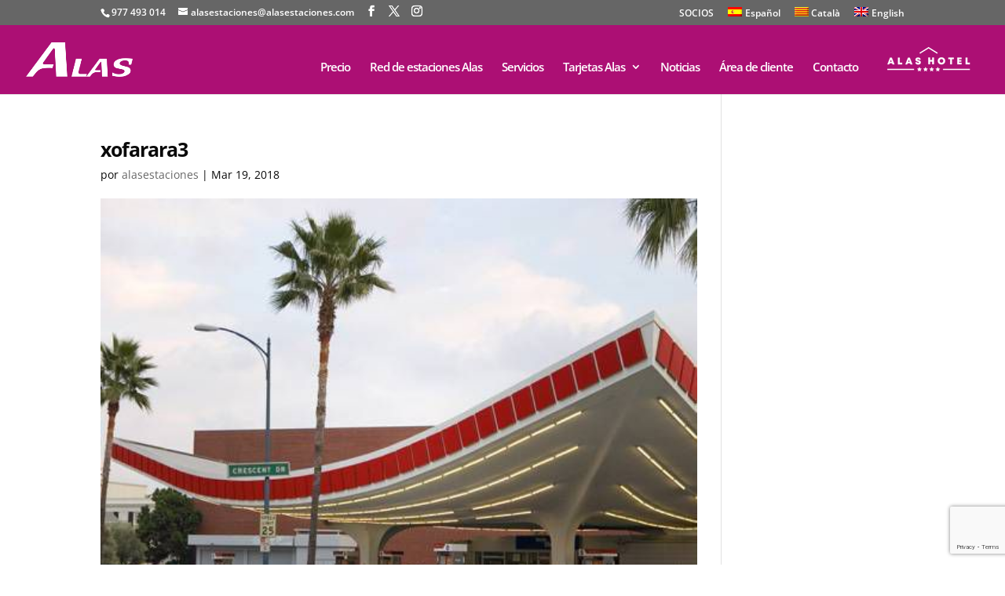

--- FILE ---
content_type: text/html; charset=utf-8
request_url: https://www.google.com/recaptcha/api2/anchor?ar=1&k=6LfL5dQqAAAAALziif37zidaeyVrlpBDOIRwI4Mk&co=aHR0cHM6Ly9hbGFzZXN0YWNpb25lcy5jb206NDQz&hl=en&v=N67nZn4AqZkNcbeMu4prBgzg&size=invisible&anchor-ms=20000&execute-ms=30000&cb=79z6akqk0d8f
body_size: 48844
content:
<!DOCTYPE HTML><html dir="ltr" lang="en"><head><meta http-equiv="Content-Type" content="text/html; charset=UTF-8">
<meta http-equiv="X-UA-Compatible" content="IE=edge">
<title>reCAPTCHA</title>
<style type="text/css">
/* cyrillic-ext */
@font-face {
  font-family: 'Roboto';
  font-style: normal;
  font-weight: 400;
  font-stretch: 100%;
  src: url(//fonts.gstatic.com/s/roboto/v48/KFO7CnqEu92Fr1ME7kSn66aGLdTylUAMa3GUBHMdazTgWw.woff2) format('woff2');
  unicode-range: U+0460-052F, U+1C80-1C8A, U+20B4, U+2DE0-2DFF, U+A640-A69F, U+FE2E-FE2F;
}
/* cyrillic */
@font-face {
  font-family: 'Roboto';
  font-style: normal;
  font-weight: 400;
  font-stretch: 100%;
  src: url(//fonts.gstatic.com/s/roboto/v48/KFO7CnqEu92Fr1ME7kSn66aGLdTylUAMa3iUBHMdazTgWw.woff2) format('woff2');
  unicode-range: U+0301, U+0400-045F, U+0490-0491, U+04B0-04B1, U+2116;
}
/* greek-ext */
@font-face {
  font-family: 'Roboto';
  font-style: normal;
  font-weight: 400;
  font-stretch: 100%;
  src: url(//fonts.gstatic.com/s/roboto/v48/KFO7CnqEu92Fr1ME7kSn66aGLdTylUAMa3CUBHMdazTgWw.woff2) format('woff2');
  unicode-range: U+1F00-1FFF;
}
/* greek */
@font-face {
  font-family: 'Roboto';
  font-style: normal;
  font-weight: 400;
  font-stretch: 100%;
  src: url(//fonts.gstatic.com/s/roboto/v48/KFO7CnqEu92Fr1ME7kSn66aGLdTylUAMa3-UBHMdazTgWw.woff2) format('woff2');
  unicode-range: U+0370-0377, U+037A-037F, U+0384-038A, U+038C, U+038E-03A1, U+03A3-03FF;
}
/* math */
@font-face {
  font-family: 'Roboto';
  font-style: normal;
  font-weight: 400;
  font-stretch: 100%;
  src: url(//fonts.gstatic.com/s/roboto/v48/KFO7CnqEu92Fr1ME7kSn66aGLdTylUAMawCUBHMdazTgWw.woff2) format('woff2');
  unicode-range: U+0302-0303, U+0305, U+0307-0308, U+0310, U+0312, U+0315, U+031A, U+0326-0327, U+032C, U+032F-0330, U+0332-0333, U+0338, U+033A, U+0346, U+034D, U+0391-03A1, U+03A3-03A9, U+03B1-03C9, U+03D1, U+03D5-03D6, U+03F0-03F1, U+03F4-03F5, U+2016-2017, U+2034-2038, U+203C, U+2040, U+2043, U+2047, U+2050, U+2057, U+205F, U+2070-2071, U+2074-208E, U+2090-209C, U+20D0-20DC, U+20E1, U+20E5-20EF, U+2100-2112, U+2114-2115, U+2117-2121, U+2123-214F, U+2190, U+2192, U+2194-21AE, U+21B0-21E5, U+21F1-21F2, U+21F4-2211, U+2213-2214, U+2216-22FF, U+2308-230B, U+2310, U+2319, U+231C-2321, U+2336-237A, U+237C, U+2395, U+239B-23B7, U+23D0, U+23DC-23E1, U+2474-2475, U+25AF, U+25B3, U+25B7, U+25BD, U+25C1, U+25CA, U+25CC, U+25FB, U+266D-266F, U+27C0-27FF, U+2900-2AFF, U+2B0E-2B11, U+2B30-2B4C, U+2BFE, U+3030, U+FF5B, U+FF5D, U+1D400-1D7FF, U+1EE00-1EEFF;
}
/* symbols */
@font-face {
  font-family: 'Roboto';
  font-style: normal;
  font-weight: 400;
  font-stretch: 100%;
  src: url(//fonts.gstatic.com/s/roboto/v48/KFO7CnqEu92Fr1ME7kSn66aGLdTylUAMaxKUBHMdazTgWw.woff2) format('woff2');
  unicode-range: U+0001-000C, U+000E-001F, U+007F-009F, U+20DD-20E0, U+20E2-20E4, U+2150-218F, U+2190, U+2192, U+2194-2199, U+21AF, U+21E6-21F0, U+21F3, U+2218-2219, U+2299, U+22C4-22C6, U+2300-243F, U+2440-244A, U+2460-24FF, U+25A0-27BF, U+2800-28FF, U+2921-2922, U+2981, U+29BF, U+29EB, U+2B00-2BFF, U+4DC0-4DFF, U+FFF9-FFFB, U+10140-1018E, U+10190-1019C, U+101A0, U+101D0-101FD, U+102E0-102FB, U+10E60-10E7E, U+1D2C0-1D2D3, U+1D2E0-1D37F, U+1F000-1F0FF, U+1F100-1F1AD, U+1F1E6-1F1FF, U+1F30D-1F30F, U+1F315, U+1F31C, U+1F31E, U+1F320-1F32C, U+1F336, U+1F378, U+1F37D, U+1F382, U+1F393-1F39F, U+1F3A7-1F3A8, U+1F3AC-1F3AF, U+1F3C2, U+1F3C4-1F3C6, U+1F3CA-1F3CE, U+1F3D4-1F3E0, U+1F3ED, U+1F3F1-1F3F3, U+1F3F5-1F3F7, U+1F408, U+1F415, U+1F41F, U+1F426, U+1F43F, U+1F441-1F442, U+1F444, U+1F446-1F449, U+1F44C-1F44E, U+1F453, U+1F46A, U+1F47D, U+1F4A3, U+1F4B0, U+1F4B3, U+1F4B9, U+1F4BB, U+1F4BF, U+1F4C8-1F4CB, U+1F4D6, U+1F4DA, U+1F4DF, U+1F4E3-1F4E6, U+1F4EA-1F4ED, U+1F4F7, U+1F4F9-1F4FB, U+1F4FD-1F4FE, U+1F503, U+1F507-1F50B, U+1F50D, U+1F512-1F513, U+1F53E-1F54A, U+1F54F-1F5FA, U+1F610, U+1F650-1F67F, U+1F687, U+1F68D, U+1F691, U+1F694, U+1F698, U+1F6AD, U+1F6B2, U+1F6B9-1F6BA, U+1F6BC, U+1F6C6-1F6CF, U+1F6D3-1F6D7, U+1F6E0-1F6EA, U+1F6F0-1F6F3, U+1F6F7-1F6FC, U+1F700-1F7FF, U+1F800-1F80B, U+1F810-1F847, U+1F850-1F859, U+1F860-1F887, U+1F890-1F8AD, U+1F8B0-1F8BB, U+1F8C0-1F8C1, U+1F900-1F90B, U+1F93B, U+1F946, U+1F984, U+1F996, U+1F9E9, U+1FA00-1FA6F, U+1FA70-1FA7C, U+1FA80-1FA89, U+1FA8F-1FAC6, U+1FACE-1FADC, U+1FADF-1FAE9, U+1FAF0-1FAF8, U+1FB00-1FBFF;
}
/* vietnamese */
@font-face {
  font-family: 'Roboto';
  font-style: normal;
  font-weight: 400;
  font-stretch: 100%;
  src: url(//fonts.gstatic.com/s/roboto/v48/KFO7CnqEu92Fr1ME7kSn66aGLdTylUAMa3OUBHMdazTgWw.woff2) format('woff2');
  unicode-range: U+0102-0103, U+0110-0111, U+0128-0129, U+0168-0169, U+01A0-01A1, U+01AF-01B0, U+0300-0301, U+0303-0304, U+0308-0309, U+0323, U+0329, U+1EA0-1EF9, U+20AB;
}
/* latin-ext */
@font-face {
  font-family: 'Roboto';
  font-style: normal;
  font-weight: 400;
  font-stretch: 100%;
  src: url(//fonts.gstatic.com/s/roboto/v48/KFO7CnqEu92Fr1ME7kSn66aGLdTylUAMa3KUBHMdazTgWw.woff2) format('woff2');
  unicode-range: U+0100-02BA, U+02BD-02C5, U+02C7-02CC, U+02CE-02D7, U+02DD-02FF, U+0304, U+0308, U+0329, U+1D00-1DBF, U+1E00-1E9F, U+1EF2-1EFF, U+2020, U+20A0-20AB, U+20AD-20C0, U+2113, U+2C60-2C7F, U+A720-A7FF;
}
/* latin */
@font-face {
  font-family: 'Roboto';
  font-style: normal;
  font-weight: 400;
  font-stretch: 100%;
  src: url(//fonts.gstatic.com/s/roboto/v48/KFO7CnqEu92Fr1ME7kSn66aGLdTylUAMa3yUBHMdazQ.woff2) format('woff2');
  unicode-range: U+0000-00FF, U+0131, U+0152-0153, U+02BB-02BC, U+02C6, U+02DA, U+02DC, U+0304, U+0308, U+0329, U+2000-206F, U+20AC, U+2122, U+2191, U+2193, U+2212, U+2215, U+FEFF, U+FFFD;
}
/* cyrillic-ext */
@font-face {
  font-family: 'Roboto';
  font-style: normal;
  font-weight: 500;
  font-stretch: 100%;
  src: url(//fonts.gstatic.com/s/roboto/v48/KFO7CnqEu92Fr1ME7kSn66aGLdTylUAMa3GUBHMdazTgWw.woff2) format('woff2');
  unicode-range: U+0460-052F, U+1C80-1C8A, U+20B4, U+2DE0-2DFF, U+A640-A69F, U+FE2E-FE2F;
}
/* cyrillic */
@font-face {
  font-family: 'Roboto';
  font-style: normal;
  font-weight: 500;
  font-stretch: 100%;
  src: url(//fonts.gstatic.com/s/roboto/v48/KFO7CnqEu92Fr1ME7kSn66aGLdTylUAMa3iUBHMdazTgWw.woff2) format('woff2');
  unicode-range: U+0301, U+0400-045F, U+0490-0491, U+04B0-04B1, U+2116;
}
/* greek-ext */
@font-face {
  font-family: 'Roboto';
  font-style: normal;
  font-weight: 500;
  font-stretch: 100%;
  src: url(//fonts.gstatic.com/s/roboto/v48/KFO7CnqEu92Fr1ME7kSn66aGLdTylUAMa3CUBHMdazTgWw.woff2) format('woff2');
  unicode-range: U+1F00-1FFF;
}
/* greek */
@font-face {
  font-family: 'Roboto';
  font-style: normal;
  font-weight: 500;
  font-stretch: 100%;
  src: url(//fonts.gstatic.com/s/roboto/v48/KFO7CnqEu92Fr1ME7kSn66aGLdTylUAMa3-UBHMdazTgWw.woff2) format('woff2');
  unicode-range: U+0370-0377, U+037A-037F, U+0384-038A, U+038C, U+038E-03A1, U+03A3-03FF;
}
/* math */
@font-face {
  font-family: 'Roboto';
  font-style: normal;
  font-weight: 500;
  font-stretch: 100%;
  src: url(//fonts.gstatic.com/s/roboto/v48/KFO7CnqEu92Fr1ME7kSn66aGLdTylUAMawCUBHMdazTgWw.woff2) format('woff2');
  unicode-range: U+0302-0303, U+0305, U+0307-0308, U+0310, U+0312, U+0315, U+031A, U+0326-0327, U+032C, U+032F-0330, U+0332-0333, U+0338, U+033A, U+0346, U+034D, U+0391-03A1, U+03A3-03A9, U+03B1-03C9, U+03D1, U+03D5-03D6, U+03F0-03F1, U+03F4-03F5, U+2016-2017, U+2034-2038, U+203C, U+2040, U+2043, U+2047, U+2050, U+2057, U+205F, U+2070-2071, U+2074-208E, U+2090-209C, U+20D0-20DC, U+20E1, U+20E5-20EF, U+2100-2112, U+2114-2115, U+2117-2121, U+2123-214F, U+2190, U+2192, U+2194-21AE, U+21B0-21E5, U+21F1-21F2, U+21F4-2211, U+2213-2214, U+2216-22FF, U+2308-230B, U+2310, U+2319, U+231C-2321, U+2336-237A, U+237C, U+2395, U+239B-23B7, U+23D0, U+23DC-23E1, U+2474-2475, U+25AF, U+25B3, U+25B7, U+25BD, U+25C1, U+25CA, U+25CC, U+25FB, U+266D-266F, U+27C0-27FF, U+2900-2AFF, U+2B0E-2B11, U+2B30-2B4C, U+2BFE, U+3030, U+FF5B, U+FF5D, U+1D400-1D7FF, U+1EE00-1EEFF;
}
/* symbols */
@font-face {
  font-family: 'Roboto';
  font-style: normal;
  font-weight: 500;
  font-stretch: 100%;
  src: url(//fonts.gstatic.com/s/roboto/v48/KFO7CnqEu92Fr1ME7kSn66aGLdTylUAMaxKUBHMdazTgWw.woff2) format('woff2');
  unicode-range: U+0001-000C, U+000E-001F, U+007F-009F, U+20DD-20E0, U+20E2-20E4, U+2150-218F, U+2190, U+2192, U+2194-2199, U+21AF, U+21E6-21F0, U+21F3, U+2218-2219, U+2299, U+22C4-22C6, U+2300-243F, U+2440-244A, U+2460-24FF, U+25A0-27BF, U+2800-28FF, U+2921-2922, U+2981, U+29BF, U+29EB, U+2B00-2BFF, U+4DC0-4DFF, U+FFF9-FFFB, U+10140-1018E, U+10190-1019C, U+101A0, U+101D0-101FD, U+102E0-102FB, U+10E60-10E7E, U+1D2C0-1D2D3, U+1D2E0-1D37F, U+1F000-1F0FF, U+1F100-1F1AD, U+1F1E6-1F1FF, U+1F30D-1F30F, U+1F315, U+1F31C, U+1F31E, U+1F320-1F32C, U+1F336, U+1F378, U+1F37D, U+1F382, U+1F393-1F39F, U+1F3A7-1F3A8, U+1F3AC-1F3AF, U+1F3C2, U+1F3C4-1F3C6, U+1F3CA-1F3CE, U+1F3D4-1F3E0, U+1F3ED, U+1F3F1-1F3F3, U+1F3F5-1F3F7, U+1F408, U+1F415, U+1F41F, U+1F426, U+1F43F, U+1F441-1F442, U+1F444, U+1F446-1F449, U+1F44C-1F44E, U+1F453, U+1F46A, U+1F47D, U+1F4A3, U+1F4B0, U+1F4B3, U+1F4B9, U+1F4BB, U+1F4BF, U+1F4C8-1F4CB, U+1F4D6, U+1F4DA, U+1F4DF, U+1F4E3-1F4E6, U+1F4EA-1F4ED, U+1F4F7, U+1F4F9-1F4FB, U+1F4FD-1F4FE, U+1F503, U+1F507-1F50B, U+1F50D, U+1F512-1F513, U+1F53E-1F54A, U+1F54F-1F5FA, U+1F610, U+1F650-1F67F, U+1F687, U+1F68D, U+1F691, U+1F694, U+1F698, U+1F6AD, U+1F6B2, U+1F6B9-1F6BA, U+1F6BC, U+1F6C6-1F6CF, U+1F6D3-1F6D7, U+1F6E0-1F6EA, U+1F6F0-1F6F3, U+1F6F7-1F6FC, U+1F700-1F7FF, U+1F800-1F80B, U+1F810-1F847, U+1F850-1F859, U+1F860-1F887, U+1F890-1F8AD, U+1F8B0-1F8BB, U+1F8C0-1F8C1, U+1F900-1F90B, U+1F93B, U+1F946, U+1F984, U+1F996, U+1F9E9, U+1FA00-1FA6F, U+1FA70-1FA7C, U+1FA80-1FA89, U+1FA8F-1FAC6, U+1FACE-1FADC, U+1FADF-1FAE9, U+1FAF0-1FAF8, U+1FB00-1FBFF;
}
/* vietnamese */
@font-face {
  font-family: 'Roboto';
  font-style: normal;
  font-weight: 500;
  font-stretch: 100%;
  src: url(//fonts.gstatic.com/s/roboto/v48/KFO7CnqEu92Fr1ME7kSn66aGLdTylUAMa3OUBHMdazTgWw.woff2) format('woff2');
  unicode-range: U+0102-0103, U+0110-0111, U+0128-0129, U+0168-0169, U+01A0-01A1, U+01AF-01B0, U+0300-0301, U+0303-0304, U+0308-0309, U+0323, U+0329, U+1EA0-1EF9, U+20AB;
}
/* latin-ext */
@font-face {
  font-family: 'Roboto';
  font-style: normal;
  font-weight: 500;
  font-stretch: 100%;
  src: url(//fonts.gstatic.com/s/roboto/v48/KFO7CnqEu92Fr1ME7kSn66aGLdTylUAMa3KUBHMdazTgWw.woff2) format('woff2');
  unicode-range: U+0100-02BA, U+02BD-02C5, U+02C7-02CC, U+02CE-02D7, U+02DD-02FF, U+0304, U+0308, U+0329, U+1D00-1DBF, U+1E00-1E9F, U+1EF2-1EFF, U+2020, U+20A0-20AB, U+20AD-20C0, U+2113, U+2C60-2C7F, U+A720-A7FF;
}
/* latin */
@font-face {
  font-family: 'Roboto';
  font-style: normal;
  font-weight: 500;
  font-stretch: 100%;
  src: url(//fonts.gstatic.com/s/roboto/v48/KFO7CnqEu92Fr1ME7kSn66aGLdTylUAMa3yUBHMdazQ.woff2) format('woff2');
  unicode-range: U+0000-00FF, U+0131, U+0152-0153, U+02BB-02BC, U+02C6, U+02DA, U+02DC, U+0304, U+0308, U+0329, U+2000-206F, U+20AC, U+2122, U+2191, U+2193, U+2212, U+2215, U+FEFF, U+FFFD;
}
/* cyrillic-ext */
@font-face {
  font-family: 'Roboto';
  font-style: normal;
  font-weight: 900;
  font-stretch: 100%;
  src: url(//fonts.gstatic.com/s/roboto/v48/KFO7CnqEu92Fr1ME7kSn66aGLdTylUAMa3GUBHMdazTgWw.woff2) format('woff2');
  unicode-range: U+0460-052F, U+1C80-1C8A, U+20B4, U+2DE0-2DFF, U+A640-A69F, U+FE2E-FE2F;
}
/* cyrillic */
@font-face {
  font-family: 'Roboto';
  font-style: normal;
  font-weight: 900;
  font-stretch: 100%;
  src: url(//fonts.gstatic.com/s/roboto/v48/KFO7CnqEu92Fr1ME7kSn66aGLdTylUAMa3iUBHMdazTgWw.woff2) format('woff2');
  unicode-range: U+0301, U+0400-045F, U+0490-0491, U+04B0-04B1, U+2116;
}
/* greek-ext */
@font-face {
  font-family: 'Roboto';
  font-style: normal;
  font-weight: 900;
  font-stretch: 100%;
  src: url(//fonts.gstatic.com/s/roboto/v48/KFO7CnqEu92Fr1ME7kSn66aGLdTylUAMa3CUBHMdazTgWw.woff2) format('woff2');
  unicode-range: U+1F00-1FFF;
}
/* greek */
@font-face {
  font-family: 'Roboto';
  font-style: normal;
  font-weight: 900;
  font-stretch: 100%;
  src: url(//fonts.gstatic.com/s/roboto/v48/KFO7CnqEu92Fr1ME7kSn66aGLdTylUAMa3-UBHMdazTgWw.woff2) format('woff2');
  unicode-range: U+0370-0377, U+037A-037F, U+0384-038A, U+038C, U+038E-03A1, U+03A3-03FF;
}
/* math */
@font-face {
  font-family: 'Roboto';
  font-style: normal;
  font-weight: 900;
  font-stretch: 100%;
  src: url(//fonts.gstatic.com/s/roboto/v48/KFO7CnqEu92Fr1ME7kSn66aGLdTylUAMawCUBHMdazTgWw.woff2) format('woff2');
  unicode-range: U+0302-0303, U+0305, U+0307-0308, U+0310, U+0312, U+0315, U+031A, U+0326-0327, U+032C, U+032F-0330, U+0332-0333, U+0338, U+033A, U+0346, U+034D, U+0391-03A1, U+03A3-03A9, U+03B1-03C9, U+03D1, U+03D5-03D6, U+03F0-03F1, U+03F4-03F5, U+2016-2017, U+2034-2038, U+203C, U+2040, U+2043, U+2047, U+2050, U+2057, U+205F, U+2070-2071, U+2074-208E, U+2090-209C, U+20D0-20DC, U+20E1, U+20E5-20EF, U+2100-2112, U+2114-2115, U+2117-2121, U+2123-214F, U+2190, U+2192, U+2194-21AE, U+21B0-21E5, U+21F1-21F2, U+21F4-2211, U+2213-2214, U+2216-22FF, U+2308-230B, U+2310, U+2319, U+231C-2321, U+2336-237A, U+237C, U+2395, U+239B-23B7, U+23D0, U+23DC-23E1, U+2474-2475, U+25AF, U+25B3, U+25B7, U+25BD, U+25C1, U+25CA, U+25CC, U+25FB, U+266D-266F, U+27C0-27FF, U+2900-2AFF, U+2B0E-2B11, U+2B30-2B4C, U+2BFE, U+3030, U+FF5B, U+FF5D, U+1D400-1D7FF, U+1EE00-1EEFF;
}
/* symbols */
@font-face {
  font-family: 'Roboto';
  font-style: normal;
  font-weight: 900;
  font-stretch: 100%;
  src: url(//fonts.gstatic.com/s/roboto/v48/KFO7CnqEu92Fr1ME7kSn66aGLdTylUAMaxKUBHMdazTgWw.woff2) format('woff2');
  unicode-range: U+0001-000C, U+000E-001F, U+007F-009F, U+20DD-20E0, U+20E2-20E4, U+2150-218F, U+2190, U+2192, U+2194-2199, U+21AF, U+21E6-21F0, U+21F3, U+2218-2219, U+2299, U+22C4-22C6, U+2300-243F, U+2440-244A, U+2460-24FF, U+25A0-27BF, U+2800-28FF, U+2921-2922, U+2981, U+29BF, U+29EB, U+2B00-2BFF, U+4DC0-4DFF, U+FFF9-FFFB, U+10140-1018E, U+10190-1019C, U+101A0, U+101D0-101FD, U+102E0-102FB, U+10E60-10E7E, U+1D2C0-1D2D3, U+1D2E0-1D37F, U+1F000-1F0FF, U+1F100-1F1AD, U+1F1E6-1F1FF, U+1F30D-1F30F, U+1F315, U+1F31C, U+1F31E, U+1F320-1F32C, U+1F336, U+1F378, U+1F37D, U+1F382, U+1F393-1F39F, U+1F3A7-1F3A8, U+1F3AC-1F3AF, U+1F3C2, U+1F3C4-1F3C6, U+1F3CA-1F3CE, U+1F3D4-1F3E0, U+1F3ED, U+1F3F1-1F3F3, U+1F3F5-1F3F7, U+1F408, U+1F415, U+1F41F, U+1F426, U+1F43F, U+1F441-1F442, U+1F444, U+1F446-1F449, U+1F44C-1F44E, U+1F453, U+1F46A, U+1F47D, U+1F4A3, U+1F4B0, U+1F4B3, U+1F4B9, U+1F4BB, U+1F4BF, U+1F4C8-1F4CB, U+1F4D6, U+1F4DA, U+1F4DF, U+1F4E3-1F4E6, U+1F4EA-1F4ED, U+1F4F7, U+1F4F9-1F4FB, U+1F4FD-1F4FE, U+1F503, U+1F507-1F50B, U+1F50D, U+1F512-1F513, U+1F53E-1F54A, U+1F54F-1F5FA, U+1F610, U+1F650-1F67F, U+1F687, U+1F68D, U+1F691, U+1F694, U+1F698, U+1F6AD, U+1F6B2, U+1F6B9-1F6BA, U+1F6BC, U+1F6C6-1F6CF, U+1F6D3-1F6D7, U+1F6E0-1F6EA, U+1F6F0-1F6F3, U+1F6F7-1F6FC, U+1F700-1F7FF, U+1F800-1F80B, U+1F810-1F847, U+1F850-1F859, U+1F860-1F887, U+1F890-1F8AD, U+1F8B0-1F8BB, U+1F8C0-1F8C1, U+1F900-1F90B, U+1F93B, U+1F946, U+1F984, U+1F996, U+1F9E9, U+1FA00-1FA6F, U+1FA70-1FA7C, U+1FA80-1FA89, U+1FA8F-1FAC6, U+1FACE-1FADC, U+1FADF-1FAE9, U+1FAF0-1FAF8, U+1FB00-1FBFF;
}
/* vietnamese */
@font-face {
  font-family: 'Roboto';
  font-style: normal;
  font-weight: 900;
  font-stretch: 100%;
  src: url(//fonts.gstatic.com/s/roboto/v48/KFO7CnqEu92Fr1ME7kSn66aGLdTylUAMa3OUBHMdazTgWw.woff2) format('woff2');
  unicode-range: U+0102-0103, U+0110-0111, U+0128-0129, U+0168-0169, U+01A0-01A1, U+01AF-01B0, U+0300-0301, U+0303-0304, U+0308-0309, U+0323, U+0329, U+1EA0-1EF9, U+20AB;
}
/* latin-ext */
@font-face {
  font-family: 'Roboto';
  font-style: normal;
  font-weight: 900;
  font-stretch: 100%;
  src: url(//fonts.gstatic.com/s/roboto/v48/KFO7CnqEu92Fr1ME7kSn66aGLdTylUAMa3KUBHMdazTgWw.woff2) format('woff2');
  unicode-range: U+0100-02BA, U+02BD-02C5, U+02C7-02CC, U+02CE-02D7, U+02DD-02FF, U+0304, U+0308, U+0329, U+1D00-1DBF, U+1E00-1E9F, U+1EF2-1EFF, U+2020, U+20A0-20AB, U+20AD-20C0, U+2113, U+2C60-2C7F, U+A720-A7FF;
}
/* latin */
@font-face {
  font-family: 'Roboto';
  font-style: normal;
  font-weight: 900;
  font-stretch: 100%;
  src: url(//fonts.gstatic.com/s/roboto/v48/KFO7CnqEu92Fr1ME7kSn66aGLdTylUAMa3yUBHMdazQ.woff2) format('woff2');
  unicode-range: U+0000-00FF, U+0131, U+0152-0153, U+02BB-02BC, U+02C6, U+02DA, U+02DC, U+0304, U+0308, U+0329, U+2000-206F, U+20AC, U+2122, U+2191, U+2193, U+2212, U+2215, U+FEFF, U+FFFD;
}

</style>
<link rel="stylesheet" type="text/css" href="https://www.gstatic.com/recaptcha/releases/N67nZn4AqZkNcbeMu4prBgzg/styles__ltr.css">
<script nonce="mEOIAX1-6QzzO8EknIefoA" type="text/javascript">window['__recaptcha_api'] = 'https://www.google.com/recaptcha/api2/';</script>
<script type="text/javascript" src="https://www.gstatic.com/recaptcha/releases/N67nZn4AqZkNcbeMu4prBgzg/recaptcha__en.js" nonce="mEOIAX1-6QzzO8EknIefoA">
      
    </script></head>
<body><div id="rc-anchor-alert" class="rc-anchor-alert"></div>
<input type="hidden" id="recaptcha-token" value="[base64]">
<script type="text/javascript" nonce="mEOIAX1-6QzzO8EknIefoA">
      recaptcha.anchor.Main.init("[\x22ainput\x22,[\x22bgdata\x22,\x22\x22,\[base64]/[base64]/[base64]/bmV3IHJbeF0oY1swXSk6RT09Mj9uZXcgclt4XShjWzBdLGNbMV0pOkU9PTM/bmV3IHJbeF0oY1swXSxjWzFdLGNbMl0pOkU9PTQ/[base64]/[base64]/[base64]/[base64]/[base64]/[base64]/[base64]/[base64]\x22,\[base64]\x22,\[base64]/DnnfDvcKRwoXDg8KawoNobiPCl0Z3wqcNPcOGwovCmEpjC27CvcKmM8OXAhQhw4jCs0/[base64]/w5vChmvCusKbN8Kswo/Cg2jDnHLCvsKPQGpVwrIkYzrCunTDswDCqcKPHjRjwqHDslPCvcOVw5PDhcKZCTURe8OLwpTCnyzDlcKbMWlpw64cwo3DqF3DrghqMMO5w6nCksOhIEvDksK2XDnDmMONUyjCqsO9WVnCrk8qPMKCfsObwpHCqsKowoTCumjDmcKZwo1tccOlwodFwqnCinXCij/DncKfIyLCoArCscOZMELDicOuw6nCqn5EPsO4TjXDlsKCfsOpZMK8w6EOwoF+wofCq8KhworCgcKUwposwqjCl8Opwr/[base64]/DlyrDmBrCq8OjwoAAPy3Dg1nDqMKlasOUw4M+w5Qcw6TCrsOnwr5zUAXCtw9KezMcwofDucK5FsOZwpzCvT5ZwqYJAzfDssOoQMOqPMKCesKDw53CsnFbw5nCtsKqwr53wqbCuUnDo8KIcMO2w511wqjCmyDCoVpbfC/DhcKiw7B1Y37CkGTDjcKKVGPCqQ8+BxzDiD3DlcOrw5QRUzNkJcOfw6vCu0N4wqrCpsOTw7oAwo1jw5cZw65lK8KxwoPCosOvw5sfPDJBesK+VDvCqMKWAsKPw4kGw5RSw611f3gPwpTCisO6w5nDgVoSw6p+w4hZwrkFwp3CnmvCji/CqsKrYgXCpsO+IE3Cj8KDGVDDg8OwQ0RyXlxGwovDsk4WwpF6w59ew641w4hUQwLCol8gDcOow7bCqMOqTsKOcCzDuVRpwqQWwqLCnMOAW1txw7nDqMKJEm/[base64]/[base64]/[base64]/DuMK9w6fDoXV/XsKaWmxANMKNT2fCh8OQY8OdVMK+KAnCnhDChsOleFs+UVYpwqwnTgxow7LCvA/CkhfDsiTCki1vEsOvPXgJw5NawrfDj8KIw47DusKVQRRFw5DDlQxuw70jahl0ehbCiTrClFbCjMO4woQQw6PDs8Ocw5ZBGzoEWsOKw6DCuhDDm17Cu8OEGcKOwqfCm1rCkMKbH8Klw6k4OCQEU8OLw49SAyzDm8OJJMKlw6jDu0EYWg3CjjcHwrNsw4rDgTDDmzQhwq/DucKuw6gywpTCh0QyCMOfd0sxwotZNMKcRgnCtcKkRg/DgnMxwrNkbsKaCMOBw61ZXMKleyfDgXl3wrYlwqJYbAp0cMKoacKzwrdBVsKVa8OdSmN6wpLCgxTDpcKBwrBlCF0tRz06w4TDv8OYw4fCvsOqfF/[base64]/ccOUw6FUccKjw4FIAcO8worCqMO1M8KawoQ0KcOpwpN9worCmsKINsOJBAbCqwM0PsKXw4QVwrt/w5p3w4R4wpjCry8IWMKICMOtwqEVwrLDlMOfDMKeQT3DosKPw7zCksKww7FnMMOYw4jCuDJdPsKhw617WkxELMOAwpF8SDVGwqsOwqRBwrvDp8KBw4Vhw4NXw7DCvHl1dsKHwqbCosKTwo3CjCjCucKKalMNw5dlB8Obw4R5FX/CrWDCkFBfwpvDvCnDvFXCr8OaQ8OVwo9pwq3CjFzDpGLDq8K5FS3Dp8O3RsKYw4TDpC1jPULCjcOWYVXCoHZ7w6HDhMK2V3rDuMOJwpoYwqMpPsO/BMKwZVPCpGrCjyZQw5cDR1nCnsOKw6HCvcOQwqPCocOnw6J2w7F+wrbCkMKNwrPCucOewp4uw5TCuxTDm2t7w7LDkcKew7LCg8Obw5rDm8KVK2HCksKRW1UObMKAf8K4JSHDv8KIw5Fjw6HCp8KMwrvDjAxTZsKrGcKHwp7ChsKPGAnCtjFkw4/DgMOhwrLCnsKow5R+w78Nw6fDvMOywrHCksKgW8OxHTXDkcKoJ8K0fn3DnsKGKFbCssOFZzfDg8KgRsO/N8OWwpJawqkMw6Zww6rDuhXDhcKWZcKUw7TCpwHDqCZjVA/CtAIYa23CuTDCkGfCrzjDmMK1w7hKwobCicODw5onw6Y9b0k8wpd3H8O2b8OxFMKDwpRfwrEQw7DDiDzDqsKsa8KFw7HCoMO+w69PbFXCmTLCj8OwwpzDvwcTQnhcwpNSMsKJw7ZBesOiwrtgw6FOTcO3IhJewr/[base64]/AX4VK8OAwovCp8OGw6DDi8OVwoTCnkt6aMOqw4hVw6HDjMOlA2V/w77DiXcFS8KZw7nCtcOkO8O8wqIVB8OQEMKHO20Zw6wlA8Kiw4LCtVTDucOkb2cFQA8LwqzCsBFNwpzDth1WAMKLwqNjFMOmw7jDi3HDu8Ofwq7DuHxhKSTDj8KZKRvDqUJcYxfDn8O+wpHDr8OtwqzCqhnDmMKHbDnCl8KWwoo4w4DDlEJJw6kuHsK/fsKTwr/[base64]/[base64]/Dn8KXSk5Rw7zDkMKYw595bMObw5PDnQtwwqnCnVQ/wonDlWwawpJWBsKbwrEkw59yXcOgeUXCqiVaYsKUwrjClcOow5TCn8Olw41OaDTCjsO/[base64]/JGVMw7HCrsOmwoPDrMOOwrfDjsKiwrMWw6xVZcKyw4bCoj1Pdnciw6kQQsKBwoLCosKGw641wpvClsOPK8OswqzCqcOCZ13DgcOCwocXw5Fyw6Z5ZiFNw7EwGF8Ue8KmSWrCs1EhNlYzw7rDucOmYsOjUcO2w6IBw4l/[base64]/ClGADQkZOfcOuwq/CgAtUZ2vDkcO7CcKPZMKSNCgxFhkvIVLCvWrDt8Opw4rCh8OKw6hWw4XDpUbCoR3CtELCpcOuw7jDj8OlwrsIw4o7YTR5Vnhpw4TDiXnDtQHCjQTCmsOQHiRbAXZHwpxcwqN2CMOfw6h6RFLCt8KTw7HCvcKCV8OTQ8KEw4/CtcOnwoPDq2vDi8Ozw7HDmsKpHjUdwrjCk8OYwoLDsipCw7fDvcKXw7zCkiAow4lFIcK1f2PCvcKlw7EkQsK1eEPCv2hQHR9sasKmwodyFw3DmFvCuAJxen1qSyjDpMODwp7CoV3CowsAbQlQwogCLC8Wwo/DjcOSwoVgw4oiw63DkMKqw7Y/w6cMw73DvhnCl2PCi8KWwqvDjAfCvFzDjcOjwoMlwqtHwr95JcOMwpzDrihWVMKtw5FCQ8OKEMOQR8KBXA5ZMcKEFsOpd084alpVwoZIw5bDglExZ8O4HloUwpRIFGLCthfDkMO8w7oiwpLCssOxwp/DnHzDuhk4wpIvPMOCw4JWw5nDhcOBFsKowqXCsyMhw6IaLMKvw6QjaFw+w5LDuMKaHsO4wocCXBTDhMO9N8OpwovCusOfwq4iE8OjwqzDo8KkT8KMAQnDgsOXw7TDuR7CiU7CgsK7wqvCp8K3e8OHwpTCm8OzWH3CkEnDri7Cg8OWwrtawoPDtwUgw45/wq5QDcKgwp7CrCvDk8OaOcKhKDEFFMK6FFbCvsKVC2ZLA8KZc8KywpYfw4zCiDZyQcOfw7YNNRfDrsKdwq/Ch8KDwrp4w7fCpkMxdsKaw5NuXWbDt8KKHsKAwrzDt8K/PMOHacOBwrBKTmoDwpbDtQgXSsO/wpfCkSAfIsOuwrxywq4LAS1Ow6tyMiIpwqJwwrUiUB9OwqbDosO0woQlwqhwFlvDu8OcZTbDpMKQMMOzwrDDgXItXMKhwotvwqAQw5ZAwogYJmHDvDHDrcKbGcOcw6ZPSMO3wp3DisOrw60bwqQjEzY2wpLCpcOzFhAeRVbCncK7w79gw6xvaCRbwq/CnsKDwoHCjErDvMOUw4wiF8OwG0s5HjN8w7fDqXbCssK6W8Otw5Q/[base64]/[base64]/[base64]/wq3Dr8KCI8OXHyAjN8KvKV0FR8OgwqPDnzLCtsKIw6LCiMOjVR/CpgtrRcO5GX7CgMOpH8KWZWXCisK1Q8OiBsOZwqXDvj9ew4c5wpfCicOzw4l2PifDm8O/w6gKBhZrw7xsHcOxGTPDm8O4UH5vw43CrHBOLcOfVDbDlMO+w6fCvC3ClnLCjsOTw7/[base64]/[base64]/[base64]/w6VbbCnDrMK/IcOzwp3DphFaX29SGMKfPMKQcTPCt8OSQMK7wo4cBMK0wpxhOcKHwogncnHDj8OAwpHClcOZw7IHQyUSw5rDgEAICmTDvQQ1wrArwr/DoCplwqwqOih9w70mwrrDtcKmwpnDoXFwwrYANMKPwr8HMMK0wpjCh8KifcK+w5w/VFU+w7HDpcOlW07DmMKgw6JIw7zDgQMlw7JNQcKCw7XCoMKIJsKWODPCtCNaeg/CosKkVmTDqQ7Dk8KkwrzCrcOfw7EfRBrDk2/ConwiwqEiYcKoDMKEK03Dv8Kwwqw6wqpEVkvCtW3CgcKiEglENC4ee3/CtMKEwownw6vDqsKxwqkzQQU+KAM0bMOgXcOCw6AqUsOVw4ZLwqAPw6rCmh3DsjrDkcKQfWN/[base64]/civCpcKzYMKFw4jCnsKyw53Cqgs4d8KwAxjCssKIw5PCjXLCjC7CicKhVsOPc8Krw4J3wpnCtStMEFV5w4dnw4teO2hhdWl3w5Exw6JRw5LCh1MtA2zCqcK1w7pdw7hAw7rCnMKewr7Dh8OWY8OIcQ1Sw5VDwocQw7EIw4UlwpbDhCLCrAvCvcOkw4ZfM2RCwq/Du8KUUMOfBmc5woBBHRsWEMOaTzJAYMOQC8K/w5XCk8KGAWrCrcKUazVuaX1sw57CijnDpXnCvAEVdcKqSQvCpUB9c8O8F8ORLMOpw6DDm8K/[base64]/ZyhXwpkDwrlCw512wojCn3zDln/DgyJ7w6rDtlc6w6R2flNFw53DijDDrsOEBjNSOE/DgXHCvMKPOlLClMKhw5RQciEBwrJATsKpDsK0w5NXw6xzScOlcMKIwr1owrXCh2vCq8KhwpQIF8Kzw6x6Y2/Dp1xeP8ObesOxJMO9WcKaR2XDsSbDu0jDqjnDtTrDjsOvwq1Fw6BWworDmsKBw4zCokpOw4E4OcKRwrLDtMK2woLChQ9mU8KBBcKHw4c1fhjDncO6w5UhM8KRD8OvChrCl8KWw7A7S35PQBvCvg/DnsKtADDDsnNmw6zCpWXDtCvDmcOvBB3DjUjClsOuSGMnwqUXw78cbcOLfntPw6HCuVvCmcKEKg3Cv1TCumoCwrfDjkHCgsOfwpnCrxplTcOqT8KFw5lRZsKKw6QkCsKZwq7CqiNAMzg1JxLDkCxGw5cGRVNNbRlkwo4ywrXCt0JkHcOBNxPDjw/[base64]/[base64]/DosKLAT4WK8OlwrzCgRTDqMOzW24fwqzCv8KpIsO1TVHDnsOrw6/Dh8Ohw7jDpXxNw4R4XDZ+w4RTD0I3HU7CkcOEKzLCtlPDmE/DisOJW0/CscKIbT7Cml7DnEx+DcKQwo3Ck0nCplYRTxjDtznDtMKEw6MABE4tScOORcKQwqrCu8OJPBfDhBTDu8KyN8OBwonCjMKYfmLDtn7DgjFTwqzCs8KsJ8OwfBZXfX3CnMKFH8OaN8KzEWvCo8K9McK0fR3DnA3Di8K8McKQwqhNwo3CtcOPw4jDiBMZHWnCrlk/wr/DqcKmUcKEw5fDj0nCoMOdwrLDncO2f13DkcOIIHQ6w5coWkrCvMOVw7rDuMOULX5sw6w4w5/[base64]/DicKKw64BwpzDlmrCrMKTw7/[base64]/CrMOyw7FpXiXDtVl1Ii7DhzEoDcODw5HCtC4hwpTCg8OXwocsNsOVwr/Dj8KzEMKvw7HDtxnDuSgPSMKCwo0Nw45wNMKPwrVMR8Kyw7DDh1JEO2vDogw3FG9Qw67CiUfCqMKLw5DDpVhbBsKRQC/Dk17Dug7CklrDrC/ClMKRw5jCg1FbwqI/fcOgw6jCpTPCpcOcY8Kfw5LCvTRgc27Dt8KGwrPDp1hXK1TDm8OSXMKuw5ApwqHDisKRAEzDjT/CozjCn8KSw6HDnnZYC8OSD8OuBcKDwqNVwpLDmibDo8Ohw7A7BcKpPsOdbMKUbMKdw5lDw61ewqJ2TMOAwr3Do8K/w7towrnDtcOXw69+wpM8woF6w5fDvwFZw6Iqw6XDssKxwoDCuyjCmxvCoRHDlhDDssOKw5nDs8KFwo9iAwUSOGFXZk/CgwDDg8O0w6bDtcKfYsKcw7Jqag3Co0toZ3XDnFxmW8OgP8KBLCrCnljDhhPCv1rDox3CrMOzMX5Xw5nCv8OrZUPCq8KLZ8O9w4tnwqbDt8OUwpDCpcO8w67Dg8OfJsK/eHrDlMKZYXsLw5nCnC3CosKpVcKdw7V6w5PCjsKXwqh/wp/CiEJKNMOhw6U5NXMHC3s9QlAiesOTwpx5dQ3CvlnCmRtjEn3CkMKhw7dJFStkwq9dGUhzdlZ2w4hywosqwrY3w6bCokHDphLCvi3CvWDDuVBSOgs3QSPCtjh0McO2wrHDjz/CnsKLYcKoCcKEw7/CtsKEFMKJwr1DwrLDjAHCgcK0RWQ0NzcewpIUGF4ywoVZw6ZCLMK5TsOJwrdlTUrCkB/CrlnDo8OuwpV2fhgYwofDgcOBacOzO8Knw5DClMOAdwhNChbDomPCosKFHcOIfsKfV2jCpMK9F8O+TsKmIcOdw4/DtX/Dr3IFTMOowonCkETDjQc9w7TDh8O7wrfDr8KxEXnCnsKywo4Yw5nCkcO7w4fDrE3DssKJwrLDqjbCsMKsw5/Dn2/DncK7Sj/CqsKywqHCs33DgCHCqB0xw4N4EMKUWsOxwrHDgjfCqMOww6t8WsK9woTCm8K5YUFkwq/Dun3Dp8KowotJwpQXOcKrCcKiA8KMUCUawqkhBMKHwo3ClUXCtCNDwp3ChcKeMcOOw4ErZcKdJTQYwokuwpUkbMOcF8KuIMKbe0RSw4rCp8OtABUiXnh8JU1eQ1PDjGwiDMOrUcO7w7vCrcKUei03UsO4Rx0gKMKMw4fDln96woBzfD/[base64]/DhcOdwrTCtMOtLsOYwq3ComnDqn3DskIXw5t5wo/[base64]/CmQPCtD5jBBDDpcKwE8K2wpPCjWTDssKUwrJrw5PCs3DCgk7Cn8OwccO+w704Z8Osw5PDjMOZwpBmwqnDqTfCggFtQT4zD2AxSMOjTVDCuwjDk8OIwqbDocOtw4guw6/CkjFrwqBXwqfDg8KGSSMbBsKvXMO7XsKXwp3CisOYw7nCtVvDkQFVIMOpKMKabMKdNcOfw63DnW88wpXCjkhLwqQaw5RVw7DDscK/w6PDgWjCiEHDhcKeBy7DqyTCgsOjLGZew49Uw4TDocO1w6VaOz3ChsKbHm9VTkcbccKswrN0wpU/JTBrwrRvwq/[base64]/ChMOgw7LDsAljX8KEw6Mpw5fCuMKxwq/DusKPJMKCwoVFPcOeXcObZcObFykwwonChMO6FcK3KERHJsOsQy7DtMOLw4w9dhvDiEvCuyXCuMO9w7nCrgXDuA7CoMOTwp0Pw5lzwpshwpjClMKiw7jCux1Xw55NZm/[base64]/[base64]/[base64]/w53DvTHChMKSfjzDhTvDjABtfMKqw6QLw7Axw4k/woQ5wpQHfjpEAEEJX8K9w6XDnMKdQVPCok7CrMO7wptQwofCjMOpCTjCsXJ/dsOfL8OkOTvCtgovIcOxCjbCsVXDm28ewo5GRlDDiQ9gw7IRaiLDsy7DgcKATwjDlFXDoHLDrcOZNV8sFzELwrV3wpYpwp8tZV1Vw4LDscKEw63DnyBKwqUcwonCjsOQw613w5bDncKIImIrwoMKbBgMw7TCuUpKL8O3wrLCqg9qMR/CpEJFwoDClF5Dw5jCvsOUWRV/fi7DlGDClTQqNGxiw5wjwq8eHcKew77CkMKuRgsTwoRVbzHCl8OGwqg5wqF5wqbCtnPCrMKvBB/CpzF5W8O/UQfDoTUXRsO3wqJhHmU7QcOXw5kRK8KoHcK+LSVZUWPCscOIPsOYRg3DsMO9NQfDjgrCvRlZw7fDpj1Qf8OFwofCvlsjJm4Cw7/DocKpVTViZsOMEMKmwp3CqnXDj8K4F8OXwpMEw4/CscOBw4/Dh3bDv1rDhcOyw4zCjHLCm1fDtcKaw54Fwrt/wodcCBt2wr3CgsKuw5Aaw63DjMKUBMObwotiJMOUw7QlFFLCmGNew5lKwowjw7kewrfDoMOwLGHDtWPCojHCiTrCgcKnwpHCjcOMaMO9V8OjeHpNw4dcw5jCpkXDssO/C8O3wrxmwpDDjkZDaiHDlmjDrz1GwqzCnCwcBGnDnsKaTzpzw65vTsK/On3CiypXBsKcw4kVw67CpsKESgHCisKgwoJ8VsOFWVDDuTxGwq1aw4Z1G21XwqzCgsKmw4lkAmtBIT/CiMKaMMK1QMOYw55rLT4Kwowdw5TCvXgzw6bDg8KLLcOLLcKWbcKMZEfDhmFGVy/DkcK6wp03FMOfw4zCtcKaamPDii7Ds8ObUsKQwo4aw4LCn8OBwpjDtsKpV8Onw6/[base64]/CgRgQbsKnw6PDjcOpw6Ncw74xMMK1w55XZwfDtF0dPcOdOcOCZClLwrlhRsOCdMKFwqbCq8KAwpdXYBHCosORwpnDnyTDnhvCqsK3EsKZw7/[base64]/CqybDi8OBwo9rw6p/WsKbwo5HSiMQY8K/[base64]/UncRwosiC8KURcKbRwbCvsODw7HDpcKkLcORFXIMM0hAwqrClS0Zw4/DuXrCpVI5wprCoMOGw63DjRnDpMK3P2IlPsKqw6DDh39TwpjDusOUwobDl8KYFhPCoWVKCRRxbxDDqi/CkXXDvgciw683w4fDp8O/aEQ9wo3Dp8Ofw7k1R2nCnsKKbsOCE8KsHMK1wpVDJGgXw7Ryw4PDqEDDosKHWMKWw4jDmsKVw43DuQ9lZm4rw5NEAcKMw6YjCBTDuRfCjcOrw4XCu8KXw6bCnsKkEVzCssK0wpfCvnTCh8OuPmfChcK7wqPDoXjCtSpSw4onw67CssOTekAeJl/CocKBwrDDgsKhDsOfU8Omd8KFXcKEPsO5ez7CqTVoN8KPwqzDosKWw73CgExFbsKKwobDjMKmd38Gw5HDpsKdIQPCu1gXDzTDhAN7W8OqXG7DvDZoD2TCucK9BwPCqlZOw6xtIMK+TcKbw5LDocKKwo57wq/CnQjCvsK8wrXCqFQ0w7zCksKtwrs/woBdM8OQw6wBIcOVZlEywoHCt8K2w4VvwqFJwpzCtsKhQMO+UMOOMcKgRMKzwoQ3cCDClWrDicOMwrQmV8OOfcKJYQjDhsKyw5QYwpjCkxTDkVbCoMK/w5h1w4AGWMKSwrDDnMO3LMKicMOZwo/DlWIuw4lFazNhwpgRwo4swpsydCAww6bClhpPfsKSwogewrnDtwvDrBlLWiDDpHvCj8OEwpxHwovCghDDmcOWwo/CtMO+ZgxZwqjCj8OfX8OUw4fDmDHCvHPCksKLw5bDssKdPT7DoGfCq3PDr8KKJ8OyXm9HYlE3wozCuAhFw6jDrMOBPsOKwp/DjxRAw4wPLsKiwqAhYSlsXnHCrSHDgB5lYMKnwrVia8OSw51zdgLDjnYtw5LCucKTPsOfCMKOK8Oxw4HCjMKaw6VUwq5BYsO3fm3DhFVsw6bDoD/[base64]/CnHTCj03DtywMw79bw5HClz7DvlFNUMKDZCwgwr7CiMO0DUHCqC3CocORw40IwqYfw60PQwrCqRfCgMKYw49Dwpolcm4ow5Q/OMOhUsOxWMOpwrUxw7fDgyxgw4nDkcKhXzvCucK1w6dSwqHDjcKzLcOEA0LCsHnCgTfCoUvDqi7Du3EVwq92w5vDqMOqw7ghwqwxAsOGCSxqw5DCt8O8w5HDgmhtw64Vw4PCssO+wp8sWWXClMOOZ8KFw6Z/w7HCi8O/ScKoD0U6w6tIPww2w77CpBTDsSTClMOuwrUKCSTDrsKaEcK7wrVSYyHDs8KwE8KcwoHCt8O7R8KiNQwKQ8OqKTIQwpvDscKLD8OHw58CAMKSOE1hbHJPwoZqYsK9w53CsmjCmmLDhHYAwrjClcKww7PCuMOeGcKAWREzwqccw6M/ecKHw7dlOzVEw65fJ3MtLcOEw73CkcOuUcO6w5PDsSzDtETCpXHClDsTXsKMw59mwpw7w6ZZwrZmwoHDoCbDjF8sJiVnERPDisOgHMOUaAXDusK2w7pAfh8VBMOuw4oWD3ptwpAuPsKJwqYYBC/[base64]/[base64]/w45sU8KYEnXCr0sjQMOdKsK6w7LDlsKoWnFPFsO6Llwjw5jDq1xsCUhZS3ZkWxIuV8K3T8KYwo8nbsO+SMORQ8KdG8O5EcOLG8KgMMOWw5cLwpoqV8O0w54cRAwYKWV7IMKrPTFNBWhnwp3DkcOuw7B+w5NAw5AgwoJ6NxNdSHXDksK6w70+RlTCiMO9R8O8w7/DusO1ZsKQQR3DtG3Ctjw1woHCkMOYegvCsMOFIMKywrs0w4nDih5LwoRIdUsywozDnDjCncOBGcO1w7XDvcOqw4TCiEbDocOGT8Kuwroxw7XDhcKOw5bCg8KMRsKKZkp/[base64]/NkgCw5vDjC5ZJ8KDOcOybzQEwp0gw7TCpMOxAsO0w4FfNsODA8KqeBV2wqzChcKYIMKnGMKZWsOKfMO/[base64]/DnQ3DiMOpw5kzw6PDhsKTB8OuRwxqWMOrwq4mE2nChMK9JcKiwrTChillF8OCw74cY8K2w5xcf3x4wrdKwqHDi2Z5D8K3w57Ds8KmMMKIw6o9wo5ywq0jw7ZWC34QwpXCm8KsXSHCg0s0DcOKScO6LMKWwqktEh3Dk8OQw4XCisKnwqLCmQ7CtCnDqS/Dp0nCghfCmsO1wqXDi2rChEdBaMKJworClwPCtxjDuRtiw4gvw6LDvcK6w5DCsAgwU8Kxw7jCgMO9JMOlwr3DncKbw6vCryJRw5dmwoByw6V+wpDCrC9Mw65tGXzDisOGGxnDlETDocO3HMOKw4d/w40dH8OEwpDDgsKPK3DCrSUaHSDDkjR3wpIaw4bDtkYgKH7Crlw9KsO+VlhVwoQMMjstwrnDjMKmWVAmwqx8wr9gw5x3N8OZXcO5w5rCosKJwqXCj8OYw75PwqHCuw1Iw7vDtyPCu8KqKhXCjk3DrcOLN8OqNhYbw4Ykw6ZTY0/ChQZswpYcwrpVAHgWL8O5KMOgccKwCsOWw6Ntwo/Cs8OnKH3CkgNBwogVD8Kmw43Dmm5qVHfDtxrDhlpNw7fCugsgRcKHPCTCqHzCqiZ2MDHDqsOpw5IEQcKLAcO5wooiwpRIwrscFjhSwofCkMOiwq/[base64]/ChsKvwprCvMK0w69uLB/DocK6dcOXDQzDusK0w4TCuwsgw4TDj2x4w5jCjyMwwoXCtcKWwq10w7EYwq7DlsKaS8OhwobCqSZnw4svwqpfw57DkcKBw54VwqhDFsOkfgDDmlvDoMOEw5E6w4A0w7M+wpAzWR1HL8KOHsKPwpsvbXPDkzXDicOQaVYdN8KdQl15w4Mcw5vDlsOrw4/CiMKiO8KPcsOMUnHDh8KbH8Kvw6nCmMKGD8Ouw7/[base64]/El9mwqLCkgMtw6XCiltZw5/DhRwIw5cHwqnDuCUnwr8/[base64]/Ds2gVY8K7w5DCpVl9GnY/[base64]/wobCjcKQw71XXsO6f2PCj8O8D3/DksKuX8KGWkVQWnlCw7I7XyB4Z8O8bMKTw7TCq8KXw7INVMORacKQEDBzdsKXw5bCqVrDk2zCnXnCslYwGMKIJsOLw5VawpcFwq5legnCvsK6JhXDjMO3R8KOw6gSw61dOMOTwoLClsOmw5HDnCHDj8Kfw6/CsMK4dGfCj3c5UcKTwpTDisKCwqIsVB8XLkHCvz97w5DCix1+wo7CkcKww77DocO1wr3DphTDksOgwqbCuV/[base64]/DkFTDlR9Pwq1NdWfCpyrDqx0Wwq/DgcOUWz19w7RcK0fCn8OKw6HCmBHCuBzDozLCkMOgwqFXw51Mw7PCsinCpMKyf8KAw6UOOy50wqVIwrVAQAlOPMKzwplUw6bDiHIgwqTCg3DDhAzCo3VGwpjCpMK+w67CpwMkwqhUw7NuMcOcwq3CkMOEwr/CvsKmQR0FwrPCnsKHfSzDrsONw6Qlw5vDjMKAw6dZdmzDtsKBOg/Cv8Ktwqt7dyVsw71GJ8Ozw7XCv8OpK0AYwoUJS8OZwrx8BiFIw4Vmam7Ds8KpehTCgmM3e8OKwpLCrcOxw6HDqcO+w79cw7PDgcKqwrRpw5DDh8OBwqvCl8ONAS8Xw4bCssO/[base64]/CpxQ5PcO/wpHCkFc8w7/Cv0LCi8KeO3DDl8O7DkZgWHQPBsKHwo/Dq3jCh8K2w6jDpjvDpcOcVmnDsx9Pwodlw482w5/CmMKOw5s5HsKQHAzDhj/[base64]/TcOFw78AOMO9YcOEb8ObDXUBwowDwqVsw6PDpV3DqjnCmMOJw4vCscKTNMOXw4fCmRnDjcONQMO8VFMXLT4GGMK/woTCpCAgw7HCin3CrQ/[base64]/ClMOxwr/[base64]/Dm3jDoDPCvcKybGZew5HCrRDCkRfDpcKnwqrClcKcw540woBqOT3Di01Iw6HCvsKDMMKXwqPCtMKkwrwCL8OrEMKqwoRvw6kAaSAHQj/DkMOnw4vDl1zCjELDnEjDijwibwI/TyPDrsK8Z0B7w6DCisKsw6VefsOpw7FPdgzDv148w7TDh8OEw4fDmE0pTzrColZ5wpojNMOEwp/Cow/DiMOIwrIgwpAjwrxvw5IZw63DjMOyw7vCo8OEG8Khw5ZEw7DCtjozTMOzG8KEwqLDi8KmwonDsMKgSsK8w67CmAdNw6xhwrRfUkHDsxjDsAJldBEvw5tTF8O7MMKww5l3DcKSPcOTOQItw57DssKewp3DgRDDuQnDki1ZwrVbwrBxwozCtzVSwrnCkDUbJ8KHw6Biwr/CrsOGw5lswoI6AMK/UFHDj2FZJ8KfMzM+wrLCvsOgYcOaKn02wqoCZ8KRGsKfw6prwqDCjcOYTHQ7w6g4wqzCvQ/Cg8O8R8OnA2bDpsOfwp1Mw4cFw7LDmEjDq2ZRwoU0Bi7CjDkjOMOowr/Do3A9wqnCkcO7bmMxw7fCmcO5w5nDtMOoeTBywqkkwqjCqjo/[base64]/[base64]/[base64]/DuWkgblzDjyocwoXCugwNQcK7OX9XWsK6wofCjMOiwrXDmWU5ZcKvLsKxM8OHw70sLsKQXMKqwqnDjmLCg8OMwpF+wrvDtz8BJifCjMKVwqVhGG16w4ciw4AtR8OKw7jCpX86w4Q0CFfDqsKqw7phw53DvMKpHsK6TQkZNQN5DcOxwoXCmcOvZEFEwrwswo/DtcKxw5d2w5DCqysgw6DDqgjCpWXCn8Kawosyw6XCr8Obwrknw6/[base64]/OcKwXx3Dm8OtATPCmcKewr/DsMKEFcOSwqHDj0PDnsO2w5HDjRnDqlfDjcO/FsKFwpwPUT58wrE/ATMLw5LCosKyw5vDssKHwp/DmMKywq9LU8OEw4TCkcKmw7sdUSHDtl4yBHciw4YKw6xswoPClAvDnksVSQ7Dq8KDc0TClzfDu8K0TRDCu8K/wrbChcKICm9IDkQoPsOEw4QiLj3CuCFgw6/DqRxmw5YvwoPCsMOLIcO3w4nDmMKrGFLCm8OmGMKywqBqwrHDg8KRN3vDvU83w6rDrWIuZcKnY0dMw5TCt8Oaw5XDnsKKWHXCgBMLLMO7LcOsbsOUw6Y+HnfDlMOVw6bDvcOEwpPCk8Krw7cpT8KkwrfDjMKpcFDCpcK7R8O9w4dXwr/CkMK1woR4GcOxbsK7wpI4wrLDpsKEUn7DocKlw4bCvm0/wpFCZMKswpdHZVnDuMOIMBdPw6rCn3huw6nDs17CoQbDuznCvjh8woTDpcKdwojDqsOfwqQOHcOgecOYfsKRCG/CrcK4NgFkworDn0FSwqQFAwoMJBBTw5fCoMO/wpXDv8KYwr9Sw6Y1Yh4xwoVtVBPCjMOgw7/DgsKew6DDizTDtWcKw53Cs8O2JcO5YRDDk3/Dq2nCr8KYaxsJYUvCm1HDhcO2woE0RXtvw5LDsmc4UF7DsmTDoVJUTyDClMO5WcOTDE1SwpAzSsKtw782DVkeY8K0w43DocOMVygUw6zCp8KhEV9TT8O2CcOXUirCkG1ywpzDmcKdwrAELw7DrMKcJ8KRBEfCkSPDrMKnZgtQIB/[base64]/DQ5dw6xJw5TDqiFbw6vDs8KnEyrDqMKgw6wGYsOLNsKxwqLDi8OwPMKVeypbw4k+e8OwI8KHwo/DhFl6wpYyRj4cw7/CtcOGcsO5wpwkw5jDgsObwrrCqD5xIMK3b8OfIj7DoFnCk8KUwqHDpsKwwq/Dl8O8Dl1ywrZ0aDYzT8K4K3vCvsOnVMOzVcK7wqLDt0nDqTtvwp5Aw70fwqrDlW1RC8OTwqTDkExjw7BDQcK/[base64]/DhBfDgWfCtg3DmcOPw6QtBGTCuXJCKMO4w4AZwq7Cs8KfwpQxw7k3LcOCM8Kmw6pJIsK8w6bCusOmw6V8woJ/w6syw4VEAsOWw4FTESnDsFIdw6nCt1/[base64]/[base64]/w45twovCkcKww5vCtXt5woLCqMKVHcKHwpzCi8KgDUvCtV/[base64]/[base64]/w7PCtMKTwpwDw6pRF8Ohw5/CssKkRUTCujxJw63DmkBaw50fc8OoEMKSIx8BwplWfsOowp7CsMKnKcORKcKrwqJ/[base64]/wogOJcKrw6zDk8OQQTbCq2nDjlYqwogdcUlsAUvDrTnCn8OeHj1hw6QLwo9bw6nDusK2w7koBcKgw5pIwrsFwp3DoA3DuVHDr8Kuw6fDl3vChsKAwr7ChivClMODE8K/dS7CsyzChQbDsMKRImR1w4jDrMO0w7Afcy9Dw5DDrl/DtsOaYhDCtMKFw6XCtMKVw6jChsOhwrNLwr7Cvl3DgAPCsF7DvcO9KTnDlMOnJsOGScK6O3Nsw7rCtWLDggEtw5jCiMKpwoN9bsK7IQAsX8KQw5htwqDCssOZQcKBczMmwpHDn3rCrUxyd2TDmsOgwqk8w4Z8wrzDn27Cq8OIPMOuwqQrCcOfIMK1w6fDp00/[base64]/wqgdCcKaL8OFw4TDksKIwolAwpfDlsKvRBUpFhZBw6ByTWNPw4AZw60peHvCgMKlw7ttwoF8dT/CmsKCTgDCmS85wrPCgcKVeCHDvgENwq7DvcKvw7/Dk8KJwqEhwohMA0UOJ8Obw4TDpRfCokhPQnHDr8OUZ8OkwpzDusKCw5PCmsKmw6bCl1dZwqMJI8KQF8Opw7PCiT0Twq0EEcKIdsOBwozCm8OIwp0AG8OWwpRIO8K8U1RRw7TCiMK+wofDjBRkUklzXsKwwr/DpTZaw74ZVsK1wqpuTMKfw7jDv2Jtwp02woRGwq0WwrrCu0fCrcKaDgrCpFvCqMKBGF3Cu8KbbA\\u003d\\u003d\x22],null,[\x22conf\x22,null,\x226LfL5dQqAAAAALziif37zidaeyVrlpBDOIRwI4Mk\x22,0,null,null,null,1,[21,125,63,73,95,87,41,43,42,83,102,105,109,121],[7059694,116],0,null,null,null,null,0,null,0,null,700,1,null,0,\[base64]/76lBhnEnQkZnOKMAhmv8xEZ\x22,0,0,null,null,1,null,0,0,null,null,null,0],\x22https://alasestaciones.com:443\x22,null,[3,1,1],null,null,null,1,3600,[\x22https://www.google.com/intl/en/policies/privacy/\x22,\x22https://www.google.com/intl/en/policies/terms/\x22],\x22/0pmwoWGywL6bqxkoTMGZelBS5iYhSz9STZFhXwTyn4\\u003d\x22,1,0,null,1,1769690053269,0,0,[5],null,[8,103,84],\x22RC-FBbPfsjPPoJI5Q\x22,null,null,null,null,null,\x220dAFcWeA4JpEi3qQ_WRlZFVYZYKcM2tdX0HEyiiQFSdbGRnPPfl3Oj9Ng-h8S1zOqKzn1Ajne4LKqrXFyZVZjEt0zYsSv8fefJ_A\x22,1769772853316]");
    </script></body></html>